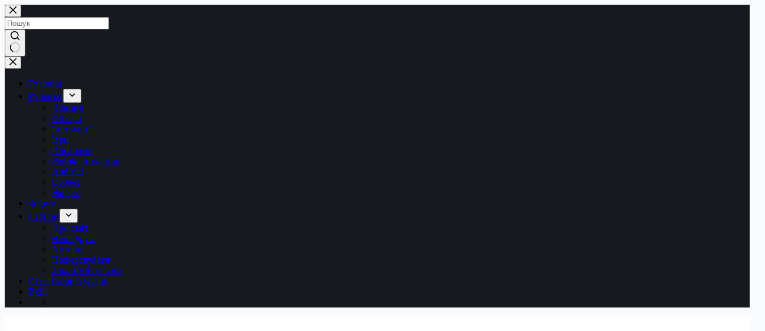

--- FILE ---
content_type: text/html; charset=utf-8
request_url: https://www.google.com/recaptcha/api2/aframe
body_size: 252
content:
<!DOCTYPE HTML><html><head><meta http-equiv="content-type" content="text/html; charset=UTF-8"></head><body><script nonce="xO7wyr4qyM9ZaDVk66RVGA">/** Anti-fraud and anti-abuse applications only. See google.com/recaptcha */ try{var clients={'sodar':'https://pagead2.googlesyndication.com/pagead/sodar?'};window.addEventListener("message",function(a){try{if(a.source===window.parent){var b=JSON.parse(a.data);var c=clients[b['id']];if(c){var d=document.createElement('img');d.src=c+b['params']+'&rc='+(localStorage.getItem("rc::a")?sessionStorage.getItem("rc::b"):"");window.document.body.appendChild(d);sessionStorage.setItem("rc::e",parseInt(sessionStorage.getItem("rc::e")||0)+1);localStorage.setItem("rc::h",'1768512870411');}}}catch(b){}});window.parent.postMessage("_grecaptcha_ready", "*");}catch(b){}</script></body></html>

--- FILE ---
content_type: application/javascript; charset=UTF-8
request_url: https://wi.likebtn.com/w/i/?s=%7B%22h%22%3A%22linuxthebest.net%22%2C%22s%22%3A%226516765b6fd08b726b28b6b7%22%2C%22i%22%3A%5B%2258b919e5e9a2%22%5D%7D&lb=lb_json
body_size: -318
content:
lb_json({"p":0,"di":0,"e":"","is":[{"ha":"58b919e5e9a2","l":3,"d":0}]})